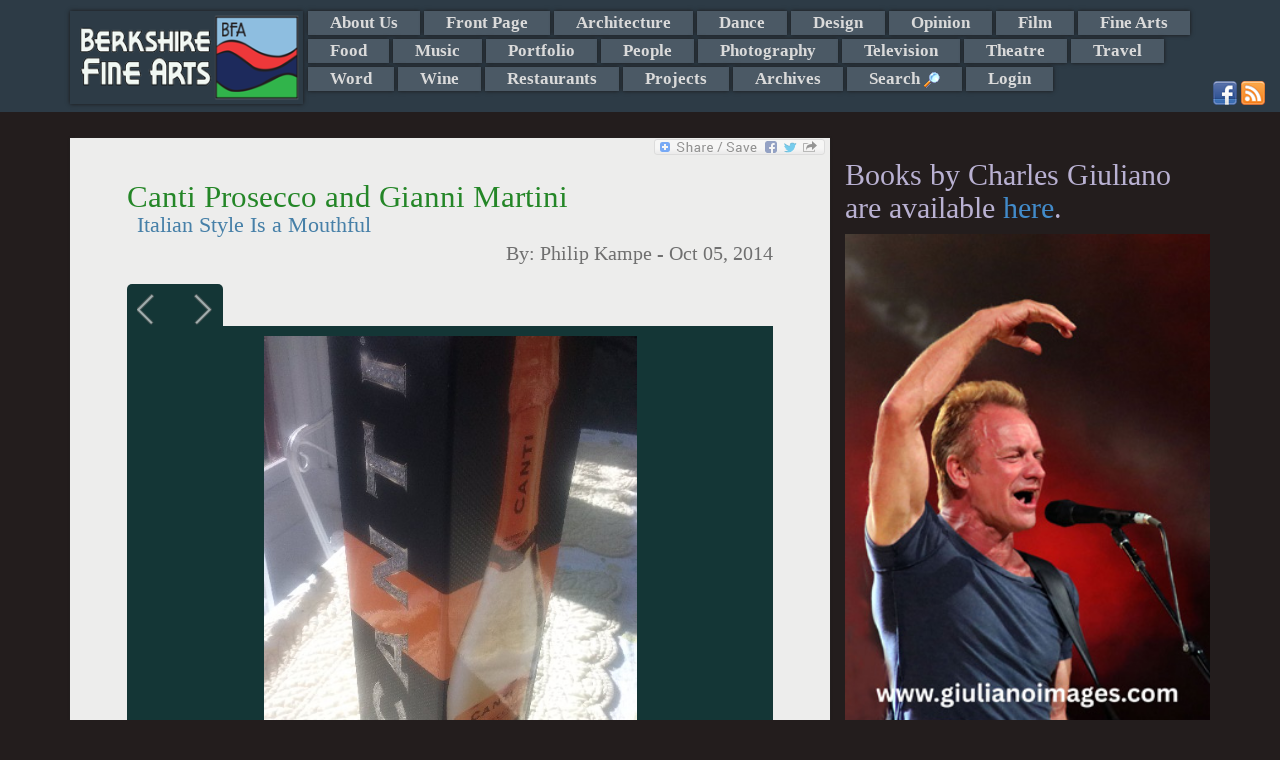

--- FILE ---
content_type: text/html; charset=utf-8
request_url: https://www.google.com/recaptcha/api2/anchor?ar=1&k=6Lfh0gkTAAAAAJlYhJt7XkJdec8Dl5Xp9E0ty3b7&co=aHR0cHM6Ly9tYWlsLmJlcmtzaGlyZWZpbmVhcnRzLmNvbTo0NDM.&hl=en&v=N67nZn4AqZkNcbeMu4prBgzg&size=normal&anchor-ms=20000&execute-ms=30000&cb=62p03rl8f4o3
body_size: 49568
content:
<!DOCTYPE HTML><html dir="ltr" lang="en"><head><meta http-equiv="Content-Type" content="text/html; charset=UTF-8">
<meta http-equiv="X-UA-Compatible" content="IE=edge">
<title>reCAPTCHA</title>
<style type="text/css">
/* cyrillic-ext */
@font-face {
  font-family: 'Roboto';
  font-style: normal;
  font-weight: 400;
  font-stretch: 100%;
  src: url(//fonts.gstatic.com/s/roboto/v48/KFO7CnqEu92Fr1ME7kSn66aGLdTylUAMa3GUBHMdazTgWw.woff2) format('woff2');
  unicode-range: U+0460-052F, U+1C80-1C8A, U+20B4, U+2DE0-2DFF, U+A640-A69F, U+FE2E-FE2F;
}
/* cyrillic */
@font-face {
  font-family: 'Roboto';
  font-style: normal;
  font-weight: 400;
  font-stretch: 100%;
  src: url(//fonts.gstatic.com/s/roboto/v48/KFO7CnqEu92Fr1ME7kSn66aGLdTylUAMa3iUBHMdazTgWw.woff2) format('woff2');
  unicode-range: U+0301, U+0400-045F, U+0490-0491, U+04B0-04B1, U+2116;
}
/* greek-ext */
@font-face {
  font-family: 'Roboto';
  font-style: normal;
  font-weight: 400;
  font-stretch: 100%;
  src: url(//fonts.gstatic.com/s/roboto/v48/KFO7CnqEu92Fr1ME7kSn66aGLdTylUAMa3CUBHMdazTgWw.woff2) format('woff2');
  unicode-range: U+1F00-1FFF;
}
/* greek */
@font-face {
  font-family: 'Roboto';
  font-style: normal;
  font-weight: 400;
  font-stretch: 100%;
  src: url(//fonts.gstatic.com/s/roboto/v48/KFO7CnqEu92Fr1ME7kSn66aGLdTylUAMa3-UBHMdazTgWw.woff2) format('woff2');
  unicode-range: U+0370-0377, U+037A-037F, U+0384-038A, U+038C, U+038E-03A1, U+03A3-03FF;
}
/* math */
@font-face {
  font-family: 'Roboto';
  font-style: normal;
  font-weight: 400;
  font-stretch: 100%;
  src: url(//fonts.gstatic.com/s/roboto/v48/KFO7CnqEu92Fr1ME7kSn66aGLdTylUAMawCUBHMdazTgWw.woff2) format('woff2');
  unicode-range: U+0302-0303, U+0305, U+0307-0308, U+0310, U+0312, U+0315, U+031A, U+0326-0327, U+032C, U+032F-0330, U+0332-0333, U+0338, U+033A, U+0346, U+034D, U+0391-03A1, U+03A3-03A9, U+03B1-03C9, U+03D1, U+03D5-03D6, U+03F0-03F1, U+03F4-03F5, U+2016-2017, U+2034-2038, U+203C, U+2040, U+2043, U+2047, U+2050, U+2057, U+205F, U+2070-2071, U+2074-208E, U+2090-209C, U+20D0-20DC, U+20E1, U+20E5-20EF, U+2100-2112, U+2114-2115, U+2117-2121, U+2123-214F, U+2190, U+2192, U+2194-21AE, U+21B0-21E5, U+21F1-21F2, U+21F4-2211, U+2213-2214, U+2216-22FF, U+2308-230B, U+2310, U+2319, U+231C-2321, U+2336-237A, U+237C, U+2395, U+239B-23B7, U+23D0, U+23DC-23E1, U+2474-2475, U+25AF, U+25B3, U+25B7, U+25BD, U+25C1, U+25CA, U+25CC, U+25FB, U+266D-266F, U+27C0-27FF, U+2900-2AFF, U+2B0E-2B11, U+2B30-2B4C, U+2BFE, U+3030, U+FF5B, U+FF5D, U+1D400-1D7FF, U+1EE00-1EEFF;
}
/* symbols */
@font-face {
  font-family: 'Roboto';
  font-style: normal;
  font-weight: 400;
  font-stretch: 100%;
  src: url(//fonts.gstatic.com/s/roboto/v48/KFO7CnqEu92Fr1ME7kSn66aGLdTylUAMaxKUBHMdazTgWw.woff2) format('woff2');
  unicode-range: U+0001-000C, U+000E-001F, U+007F-009F, U+20DD-20E0, U+20E2-20E4, U+2150-218F, U+2190, U+2192, U+2194-2199, U+21AF, U+21E6-21F0, U+21F3, U+2218-2219, U+2299, U+22C4-22C6, U+2300-243F, U+2440-244A, U+2460-24FF, U+25A0-27BF, U+2800-28FF, U+2921-2922, U+2981, U+29BF, U+29EB, U+2B00-2BFF, U+4DC0-4DFF, U+FFF9-FFFB, U+10140-1018E, U+10190-1019C, U+101A0, U+101D0-101FD, U+102E0-102FB, U+10E60-10E7E, U+1D2C0-1D2D3, U+1D2E0-1D37F, U+1F000-1F0FF, U+1F100-1F1AD, U+1F1E6-1F1FF, U+1F30D-1F30F, U+1F315, U+1F31C, U+1F31E, U+1F320-1F32C, U+1F336, U+1F378, U+1F37D, U+1F382, U+1F393-1F39F, U+1F3A7-1F3A8, U+1F3AC-1F3AF, U+1F3C2, U+1F3C4-1F3C6, U+1F3CA-1F3CE, U+1F3D4-1F3E0, U+1F3ED, U+1F3F1-1F3F3, U+1F3F5-1F3F7, U+1F408, U+1F415, U+1F41F, U+1F426, U+1F43F, U+1F441-1F442, U+1F444, U+1F446-1F449, U+1F44C-1F44E, U+1F453, U+1F46A, U+1F47D, U+1F4A3, U+1F4B0, U+1F4B3, U+1F4B9, U+1F4BB, U+1F4BF, U+1F4C8-1F4CB, U+1F4D6, U+1F4DA, U+1F4DF, U+1F4E3-1F4E6, U+1F4EA-1F4ED, U+1F4F7, U+1F4F9-1F4FB, U+1F4FD-1F4FE, U+1F503, U+1F507-1F50B, U+1F50D, U+1F512-1F513, U+1F53E-1F54A, U+1F54F-1F5FA, U+1F610, U+1F650-1F67F, U+1F687, U+1F68D, U+1F691, U+1F694, U+1F698, U+1F6AD, U+1F6B2, U+1F6B9-1F6BA, U+1F6BC, U+1F6C6-1F6CF, U+1F6D3-1F6D7, U+1F6E0-1F6EA, U+1F6F0-1F6F3, U+1F6F7-1F6FC, U+1F700-1F7FF, U+1F800-1F80B, U+1F810-1F847, U+1F850-1F859, U+1F860-1F887, U+1F890-1F8AD, U+1F8B0-1F8BB, U+1F8C0-1F8C1, U+1F900-1F90B, U+1F93B, U+1F946, U+1F984, U+1F996, U+1F9E9, U+1FA00-1FA6F, U+1FA70-1FA7C, U+1FA80-1FA89, U+1FA8F-1FAC6, U+1FACE-1FADC, U+1FADF-1FAE9, U+1FAF0-1FAF8, U+1FB00-1FBFF;
}
/* vietnamese */
@font-face {
  font-family: 'Roboto';
  font-style: normal;
  font-weight: 400;
  font-stretch: 100%;
  src: url(//fonts.gstatic.com/s/roboto/v48/KFO7CnqEu92Fr1ME7kSn66aGLdTylUAMa3OUBHMdazTgWw.woff2) format('woff2');
  unicode-range: U+0102-0103, U+0110-0111, U+0128-0129, U+0168-0169, U+01A0-01A1, U+01AF-01B0, U+0300-0301, U+0303-0304, U+0308-0309, U+0323, U+0329, U+1EA0-1EF9, U+20AB;
}
/* latin-ext */
@font-face {
  font-family: 'Roboto';
  font-style: normal;
  font-weight: 400;
  font-stretch: 100%;
  src: url(//fonts.gstatic.com/s/roboto/v48/KFO7CnqEu92Fr1ME7kSn66aGLdTylUAMa3KUBHMdazTgWw.woff2) format('woff2');
  unicode-range: U+0100-02BA, U+02BD-02C5, U+02C7-02CC, U+02CE-02D7, U+02DD-02FF, U+0304, U+0308, U+0329, U+1D00-1DBF, U+1E00-1E9F, U+1EF2-1EFF, U+2020, U+20A0-20AB, U+20AD-20C0, U+2113, U+2C60-2C7F, U+A720-A7FF;
}
/* latin */
@font-face {
  font-family: 'Roboto';
  font-style: normal;
  font-weight: 400;
  font-stretch: 100%;
  src: url(//fonts.gstatic.com/s/roboto/v48/KFO7CnqEu92Fr1ME7kSn66aGLdTylUAMa3yUBHMdazQ.woff2) format('woff2');
  unicode-range: U+0000-00FF, U+0131, U+0152-0153, U+02BB-02BC, U+02C6, U+02DA, U+02DC, U+0304, U+0308, U+0329, U+2000-206F, U+20AC, U+2122, U+2191, U+2193, U+2212, U+2215, U+FEFF, U+FFFD;
}
/* cyrillic-ext */
@font-face {
  font-family: 'Roboto';
  font-style: normal;
  font-weight: 500;
  font-stretch: 100%;
  src: url(//fonts.gstatic.com/s/roboto/v48/KFO7CnqEu92Fr1ME7kSn66aGLdTylUAMa3GUBHMdazTgWw.woff2) format('woff2');
  unicode-range: U+0460-052F, U+1C80-1C8A, U+20B4, U+2DE0-2DFF, U+A640-A69F, U+FE2E-FE2F;
}
/* cyrillic */
@font-face {
  font-family: 'Roboto';
  font-style: normal;
  font-weight: 500;
  font-stretch: 100%;
  src: url(//fonts.gstatic.com/s/roboto/v48/KFO7CnqEu92Fr1ME7kSn66aGLdTylUAMa3iUBHMdazTgWw.woff2) format('woff2');
  unicode-range: U+0301, U+0400-045F, U+0490-0491, U+04B0-04B1, U+2116;
}
/* greek-ext */
@font-face {
  font-family: 'Roboto';
  font-style: normal;
  font-weight: 500;
  font-stretch: 100%;
  src: url(//fonts.gstatic.com/s/roboto/v48/KFO7CnqEu92Fr1ME7kSn66aGLdTylUAMa3CUBHMdazTgWw.woff2) format('woff2');
  unicode-range: U+1F00-1FFF;
}
/* greek */
@font-face {
  font-family: 'Roboto';
  font-style: normal;
  font-weight: 500;
  font-stretch: 100%;
  src: url(//fonts.gstatic.com/s/roboto/v48/KFO7CnqEu92Fr1ME7kSn66aGLdTylUAMa3-UBHMdazTgWw.woff2) format('woff2');
  unicode-range: U+0370-0377, U+037A-037F, U+0384-038A, U+038C, U+038E-03A1, U+03A3-03FF;
}
/* math */
@font-face {
  font-family: 'Roboto';
  font-style: normal;
  font-weight: 500;
  font-stretch: 100%;
  src: url(//fonts.gstatic.com/s/roboto/v48/KFO7CnqEu92Fr1ME7kSn66aGLdTylUAMawCUBHMdazTgWw.woff2) format('woff2');
  unicode-range: U+0302-0303, U+0305, U+0307-0308, U+0310, U+0312, U+0315, U+031A, U+0326-0327, U+032C, U+032F-0330, U+0332-0333, U+0338, U+033A, U+0346, U+034D, U+0391-03A1, U+03A3-03A9, U+03B1-03C9, U+03D1, U+03D5-03D6, U+03F0-03F1, U+03F4-03F5, U+2016-2017, U+2034-2038, U+203C, U+2040, U+2043, U+2047, U+2050, U+2057, U+205F, U+2070-2071, U+2074-208E, U+2090-209C, U+20D0-20DC, U+20E1, U+20E5-20EF, U+2100-2112, U+2114-2115, U+2117-2121, U+2123-214F, U+2190, U+2192, U+2194-21AE, U+21B0-21E5, U+21F1-21F2, U+21F4-2211, U+2213-2214, U+2216-22FF, U+2308-230B, U+2310, U+2319, U+231C-2321, U+2336-237A, U+237C, U+2395, U+239B-23B7, U+23D0, U+23DC-23E1, U+2474-2475, U+25AF, U+25B3, U+25B7, U+25BD, U+25C1, U+25CA, U+25CC, U+25FB, U+266D-266F, U+27C0-27FF, U+2900-2AFF, U+2B0E-2B11, U+2B30-2B4C, U+2BFE, U+3030, U+FF5B, U+FF5D, U+1D400-1D7FF, U+1EE00-1EEFF;
}
/* symbols */
@font-face {
  font-family: 'Roboto';
  font-style: normal;
  font-weight: 500;
  font-stretch: 100%;
  src: url(//fonts.gstatic.com/s/roboto/v48/KFO7CnqEu92Fr1ME7kSn66aGLdTylUAMaxKUBHMdazTgWw.woff2) format('woff2');
  unicode-range: U+0001-000C, U+000E-001F, U+007F-009F, U+20DD-20E0, U+20E2-20E4, U+2150-218F, U+2190, U+2192, U+2194-2199, U+21AF, U+21E6-21F0, U+21F3, U+2218-2219, U+2299, U+22C4-22C6, U+2300-243F, U+2440-244A, U+2460-24FF, U+25A0-27BF, U+2800-28FF, U+2921-2922, U+2981, U+29BF, U+29EB, U+2B00-2BFF, U+4DC0-4DFF, U+FFF9-FFFB, U+10140-1018E, U+10190-1019C, U+101A0, U+101D0-101FD, U+102E0-102FB, U+10E60-10E7E, U+1D2C0-1D2D3, U+1D2E0-1D37F, U+1F000-1F0FF, U+1F100-1F1AD, U+1F1E6-1F1FF, U+1F30D-1F30F, U+1F315, U+1F31C, U+1F31E, U+1F320-1F32C, U+1F336, U+1F378, U+1F37D, U+1F382, U+1F393-1F39F, U+1F3A7-1F3A8, U+1F3AC-1F3AF, U+1F3C2, U+1F3C4-1F3C6, U+1F3CA-1F3CE, U+1F3D4-1F3E0, U+1F3ED, U+1F3F1-1F3F3, U+1F3F5-1F3F7, U+1F408, U+1F415, U+1F41F, U+1F426, U+1F43F, U+1F441-1F442, U+1F444, U+1F446-1F449, U+1F44C-1F44E, U+1F453, U+1F46A, U+1F47D, U+1F4A3, U+1F4B0, U+1F4B3, U+1F4B9, U+1F4BB, U+1F4BF, U+1F4C8-1F4CB, U+1F4D6, U+1F4DA, U+1F4DF, U+1F4E3-1F4E6, U+1F4EA-1F4ED, U+1F4F7, U+1F4F9-1F4FB, U+1F4FD-1F4FE, U+1F503, U+1F507-1F50B, U+1F50D, U+1F512-1F513, U+1F53E-1F54A, U+1F54F-1F5FA, U+1F610, U+1F650-1F67F, U+1F687, U+1F68D, U+1F691, U+1F694, U+1F698, U+1F6AD, U+1F6B2, U+1F6B9-1F6BA, U+1F6BC, U+1F6C6-1F6CF, U+1F6D3-1F6D7, U+1F6E0-1F6EA, U+1F6F0-1F6F3, U+1F6F7-1F6FC, U+1F700-1F7FF, U+1F800-1F80B, U+1F810-1F847, U+1F850-1F859, U+1F860-1F887, U+1F890-1F8AD, U+1F8B0-1F8BB, U+1F8C0-1F8C1, U+1F900-1F90B, U+1F93B, U+1F946, U+1F984, U+1F996, U+1F9E9, U+1FA00-1FA6F, U+1FA70-1FA7C, U+1FA80-1FA89, U+1FA8F-1FAC6, U+1FACE-1FADC, U+1FADF-1FAE9, U+1FAF0-1FAF8, U+1FB00-1FBFF;
}
/* vietnamese */
@font-face {
  font-family: 'Roboto';
  font-style: normal;
  font-weight: 500;
  font-stretch: 100%;
  src: url(//fonts.gstatic.com/s/roboto/v48/KFO7CnqEu92Fr1ME7kSn66aGLdTylUAMa3OUBHMdazTgWw.woff2) format('woff2');
  unicode-range: U+0102-0103, U+0110-0111, U+0128-0129, U+0168-0169, U+01A0-01A1, U+01AF-01B0, U+0300-0301, U+0303-0304, U+0308-0309, U+0323, U+0329, U+1EA0-1EF9, U+20AB;
}
/* latin-ext */
@font-face {
  font-family: 'Roboto';
  font-style: normal;
  font-weight: 500;
  font-stretch: 100%;
  src: url(//fonts.gstatic.com/s/roboto/v48/KFO7CnqEu92Fr1ME7kSn66aGLdTylUAMa3KUBHMdazTgWw.woff2) format('woff2');
  unicode-range: U+0100-02BA, U+02BD-02C5, U+02C7-02CC, U+02CE-02D7, U+02DD-02FF, U+0304, U+0308, U+0329, U+1D00-1DBF, U+1E00-1E9F, U+1EF2-1EFF, U+2020, U+20A0-20AB, U+20AD-20C0, U+2113, U+2C60-2C7F, U+A720-A7FF;
}
/* latin */
@font-face {
  font-family: 'Roboto';
  font-style: normal;
  font-weight: 500;
  font-stretch: 100%;
  src: url(//fonts.gstatic.com/s/roboto/v48/KFO7CnqEu92Fr1ME7kSn66aGLdTylUAMa3yUBHMdazQ.woff2) format('woff2');
  unicode-range: U+0000-00FF, U+0131, U+0152-0153, U+02BB-02BC, U+02C6, U+02DA, U+02DC, U+0304, U+0308, U+0329, U+2000-206F, U+20AC, U+2122, U+2191, U+2193, U+2212, U+2215, U+FEFF, U+FFFD;
}
/* cyrillic-ext */
@font-face {
  font-family: 'Roboto';
  font-style: normal;
  font-weight: 900;
  font-stretch: 100%;
  src: url(//fonts.gstatic.com/s/roboto/v48/KFO7CnqEu92Fr1ME7kSn66aGLdTylUAMa3GUBHMdazTgWw.woff2) format('woff2');
  unicode-range: U+0460-052F, U+1C80-1C8A, U+20B4, U+2DE0-2DFF, U+A640-A69F, U+FE2E-FE2F;
}
/* cyrillic */
@font-face {
  font-family: 'Roboto';
  font-style: normal;
  font-weight: 900;
  font-stretch: 100%;
  src: url(//fonts.gstatic.com/s/roboto/v48/KFO7CnqEu92Fr1ME7kSn66aGLdTylUAMa3iUBHMdazTgWw.woff2) format('woff2');
  unicode-range: U+0301, U+0400-045F, U+0490-0491, U+04B0-04B1, U+2116;
}
/* greek-ext */
@font-face {
  font-family: 'Roboto';
  font-style: normal;
  font-weight: 900;
  font-stretch: 100%;
  src: url(//fonts.gstatic.com/s/roboto/v48/KFO7CnqEu92Fr1ME7kSn66aGLdTylUAMa3CUBHMdazTgWw.woff2) format('woff2');
  unicode-range: U+1F00-1FFF;
}
/* greek */
@font-face {
  font-family: 'Roboto';
  font-style: normal;
  font-weight: 900;
  font-stretch: 100%;
  src: url(//fonts.gstatic.com/s/roboto/v48/KFO7CnqEu92Fr1ME7kSn66aGLdTylUAMa3-UBHMdazTgWw.woff2) format('woff2');
  unicode-range: U+0370-0377, U+037A-037F, U+0384-038A, U+038C, U+038E-03A1, U+03A3-03FF;
}
/* math */
@font-face {
  font-family: 'Roboto';
  font-style: normal;
  font-weight: 900;
  font-stretch: 100%;
  src: url(//fonts.gstatic.com/s/roboto/v48/KFO7CnqEu92Fr1ME7kSn66aGLdTylUAMawCUBHMdazTgWw.woff2) format('woff2');
  unicode-range: U+0302-0303, U+0305, U+0307-0308, U+0310, U+0312, U+0315, U+031A, U+0326-0327, U+032C, U+032F-0330, U+0332-0333, U+0338, U+033A, U+0346, U+034D, U+0391-03A1, U+03A3-03A9, U+03B1-03C9, U+03D1, U+03D5-03D6, U+03F0-03F1, U+03F4-03F5, U+2016-2017, U+2034-2038, U+203C, U+2040, U+2043, U+2047, U+2050, U+2057, U+205F, U+2070-2071, U+2074-208E, U+2090-209C, U+20D0-20DC, U+20E1, U+20E5-20EF, U+2100-2112, U+2114-2115, U+2117-2121, U+2123-214F, U+2190, U+2192, U+2194-21AE, U+21B0-21E5, U+21F1-21F2, U+21F4-2211, U+2213-2214, U+2216-22FF, U+2308-230B, U+2310, U+2319, U+231C-2321, U+2336-237A, U+237C, U+2395, U+239B-23B7, U+23D0, U+23DC-23E1, U+2474-2475, U+25AF, U+25B3, U+25B7, U+25BD, U+25C1, U+25CA, U+25CC, U+25FB, U+266D-266F, U+27C0-27FF, U+2900-2AFF, U+2B0E-2B11, U+2B30-2B4C, U+2BFE, U+3030, U+FF5B, U+FF5D, U+1D400-1D7FF, U+1EE00-1EEFF;
}
/* symbols */
@font-face {
  font-family: 'Roboto';
  font-style: normal;
  font-weight: 900;
  font-stretch: 100%;
  src: url(//fonts.gstatic.com/s/roboto/v48/KFO7CnqEu92Fr1ME7kSn66aGLdTylUAMaxKUBHMdazTgWw.woff2) format('woff2');
  unicode-range: U+0001-000C, U+000E-001F, U+007F-009F, U+20DD-20E0, U+20E2-20E4, U+2150-218F, U+2190, U+2192, U+2194-2199, U+21AF, U+21E6-21F0, U+21F3, U+2218-2219, U+2299, U+22C4-22C6, U+2300-243F, U+2440-244A, U+2460-24FF, U+25A0-27BF, U+2800-28FF, U+2921-2922, U+2981, U+29BF, U+29EB, U+2B00-2BFF, U+4DC0-4DFF, U+FFF9-FFFB, U+10140-1018E, U+10190-1019C, U+101A0, U+101D0-101FD, U+102E0-102FB, U+10E60-10E7E, U+1D2C0-1D2D3, U+1D2E0-1D37F, U+1F000-1F0FF, U+1F100-1F1AD, U+1F1E6-1F1FF, U+1F30D-1F30F, U+1F315, U+1F31C, U+1F31E, U+1F320-1F32C, U+1F336, U+1F378, U+1F37D, U+1F382, U+1F393-1F39F, U+1F3A7-1F3A8, U+1F3AC-1F3AF, U+1F3C2, U+1F3C4-1F3C6, U+1F3CA-1F3CE, U+1F3D4-1F3E0, U+1F3ED, U+1F3F1-1F3F3, U+1F3F5-1F3F7, U+1F408, U+1F415, U+1F41F, U+1F426, U+1F43F, U+1F441-1F442, U+1F444, U+1F446-1F449, U+1F44C-1F44E, U+1F453, U+1F46A, U+1F47D, U+1F4A3, U+1F4B0, U+1F4B3, U+1F4B9, U+1F4BB, U+1F4BF, U+1F4C8-1F4CB, U+1F4D6, U+1F4DA, U+1F4DF, U+1F4E3-1F4E6, U+1F4EA-1F4ED, U+1F4F7, U+1F4F9-1F4FB, U+1F4FD-1F4FE, U+1F503, U+1F507-1F50B, U+1F50D, U+1F512-1F513, U+1F53E-1F54A, U+1F54F-1F5FA, U+1F610, U+1F650-1F67F, U+1F687, U+1F68D, U+1F691, U+1F694, U+1F698, U+1F6AD, U+1F6B2, U+1F6B9-1F6BA, U+1F6BC, U+1F6C6-1F6CF, U+1F6D3-1F6D7, U+1F6E0-1F6EA, U+1F6F0-1F6F3, U+1F6F7-1F6FC, U+1F700-1F7FF, U+1F800-1F80B, U+1F810-1F847, U+1F850-1F859, U+1F860-1F887, U+1F890-1F8AD, U+1F8B0-1F8BB, U+1F8C0-1F8C1, U+1F900-1F90B, U+1F93B, U+1F946, U+1F984, U+1F996, U+1F9E9, U+1FA00-1FA6F, U+1FA70-1FA7C, U+1FA80-1FA89, U+1FA8F-1FAC6, U+1FACE-1FADC, U+1FADF-1FAE9, U+1FAF0-1FAF8, U+1FB00-1FBFF;
}
/* vietnamese */
@font-face {
  font-family: 'Roboto';
  font-style: normal;
  font-weight: 900;
  font-stretch: 100%;
  src: url(//fonts.gstatic.com/s/roboto/v48/KFO7CnqEu92Fr1ME7kSn66aGLdTylUAMa3OUBHMdazTgWw.woff2) format('woff2');
  unicode-range: U+0102-0103, U+0110-0111, U+0128-0129, U+0168-0169, U+01A0-01A1, U+01AF-01B0, U+0300-0301, U+0303-0304, U+0308-0309, U+0323, U+0329, U+1EA0-1EF9, U+20AB;
}
/* latin-ext */
@font-face {
  font-family: 'Roboto';
  font-style: normal;
  font-weight: 900;
  font-stretch: 100%;
  src: url(//fonts.gstatic.com/s/roboto/v48/KFO7CnqEu92Fr1ME7kSn66aGLdTylUAMa3KUBHMdazTgWw.woff2) format('woff2');
  unicode-range: U+0100-02BA, U+02BD-02C5, U+02C7-02CC, U+02CE-02D7, U+02DD-02FF, U+0304, U+0308, U+0329, U+1D00-1DBF, U+1E00-1E9F, U+1EF2-1EFF, U+2020, U+20A0-20AB, U+20AD-20C0, U+2113, U+2C60-2C7F, U+A720-A7FF;
}
/* latin */
@font-face {
  font-family: 'Roboto';
  font-style: normal;
  font-weight: 900;
  font-stretch: 100%;
  src: url(//fonts.gstatic.com/s/roboto/v48/KFO7CnqEu92Fr1ME7kSn66aGLdTylUAMa3yUBHMdazQ.woff2) format('woff2');
  unicode-range: U+0000-00FF, U+0131, U+0152-0153, U+02BB-02BC, U+02C6, U+02DA, U+02DC, U+0304, U+0308, U+0329, U+2000-206F, U+20AC, U+2122, U+2191, U+2193, U+2212, U+2215, U+FEFF, U+FFFD;
}

</style>
<link rel="stylesheet" type="text/css" href="https://www.gstatic.com/recaptcha/releases/N67nZn4AqZkNcbeMu4prBgzg/styles__ltr.css">
<script nonce="3Q1DFPWdQlE48vzGhwaqBw" type="text/javascript">window['__recaptcha_api'] = 'https://www.google.com/recaptcha/api2/';</script>
<script type="text/javascript" src="https://www.gstatic.com/recaptcha/releases/N67nZn4AqZkNcbeMu4prBgzg/recaptcha__en.js" nonce="3Q1DFPWdQlE48vzGhwaqBw">
      
    </script></head>
<body><div id="rc-anchor-alert" class="rc-anchor-alert"></div>
<input type="hidden" id="recaptcha-token" value="[base64]">
<script type="text/javascript" nonce="3Q1DFPWdQlE48vzGhwaqBw">
      recaptcha.anchor.Main.init("[\x22ainput\x22,[\x22bgdata\x22,\x22\x22,\[base64]/[base64]/[base64]/ZyhXLGgpOnEoW04sMjEsbF0sVywwKSxoKSxmYWxzZSxmYWxzZSl9Y2F0Y2goayl7RygzNTgsVyk/[base64]/[base64]/[base64]/[base64]/[base64]/[base64]/[base64]/bmV3IEJbT10oRFswXSk6dz09Mj9uZXcgQltPXShEWzBdLERbMV0pOnc9PTM/bmV3IEJbT10oRFswXSxEWzFdLERbMl0pOnc9PTQ/[base64]/[base64]/[base64]/[base64]/[base64]\\u003d\x22,\[base64]\\u003d\x22,\x22TcOww7XCicO7FsOdwrnCl182G8OfN1TChHsIw6bDqzjCn3k9QMOcw4UCw5HCsFNtBDXDlsKmw7YhEMKSw57DhcOdWMOAwpAYcTXCs1bDiTt8w5TColRgQcKNFW7DqQ9mw4BlesKfB8K0OcKHcloMwpUMwpN/[base64]/CqsKDMcKMwp3DjMOlw4YYw5bDlsO2wqpBDCoxwonDjMOnTX3DtcO8TcOnwoU0UMOjaVNZUBzDm8K7dcK0wqfCkMOlWm/CgR7DhWnCpwxiX8OAN8ORwozDj8OLwq9ewqp8XHhuD8OUwo0RMcObSwPCpsKUbkLDsQ0HVEZONVzCnsKewpQvKSbCicKCTFTDjg/[base64]/DHHCocKvw6Iow5xew6IOIMKkw5Vtw4N/OTnDux7CucK/w6Utw74Sw53Cj8KDJcKbXz3DuMOCFsOFGXrCmsKbHhDDtlt0fRPDiDvDu1kMQcOFGcKcwqPDssK0X8Kkwro7w6E6UmEjwrEhw5DCg8OBYsKLw6kCwrY9B8KNwqXCjcOVwrcSHcKow7Rmwp3Cn2jCtsO5w7zCscK/[base64]/DjcOAw5HCkMOqW8O4EsKgX8OCasOSwrpWUcO1Xho9wpzDoVzDt8KRb8O7w5w+U8OTesONwqlyw6I8wqjCrcK3ZgzDjQLCnyYYwqTCrF3Cm8O+aMOkwoMbb8OuLxBLw7s+WMKfLxAWf3dzwqnDrsKuw4LDpVIHdcK5wphrEUTDjy4RC8OjLsKgwp9swpBuw4obwp/DmcKbLsOHD8KBwrLDjm/DrVAGwpDCncKuJMOsbsO6dMO+UsKUbsKocsOsFRlCdcOMDj5BCnYgwqlBG8O/w67CncO+wobChRTDrATDhsObecKYT15CwrIVFh9fB8Ktw5MoPMO5wo/[base64]/EMKrw5M4NcKwDW0PwqDDti0PQVh+YjvDmhTDgR9yIhzCscOiw79FccKtFh1Hw5c2R8OgwqgkwoXChitEaMO3wpckQcK6wqEgQmB3wpglwoMAwobDhsKmw4HDnSt/[base64]/DrR16NcKIQMO3fxfDmsOwwqY+E8OPPiVVw4ctw7HDtsOwMxXDqmXDoMOQOUgAw5rCj8Kpw6jCvcOLwpPCilUKwprClB3ChsOpFFRIax8mwrTCocO0w7jCjcK0w58VWiRFe24kwr3CuWfDhlXCoMO+w7vDvsKJEGrDlmPCtMKXw53Di8Ktw4QvMj/[base64]/[base64]/CrQHCucKdwrxNw7xawoDCjzx7V8OiB3Ijw6lpw5gdwoXCjw41M8ODw49Owq3DtcOSw7fCtHQJIXbDv8KUwqU+w4XCmytBdsO/B8Kew6VRwq02W07CusOFwpbDiWNDw4/Ckx8Sw4HDrRA/[base64]/[base64]/GsKeUMO4SFoJFMK8wqzCl8O5w79bc8OqYMOIU8OfAsKrwpF7wqQUw5PCiBIFwp7Dlm1ywqvDtBRlw7XDlX1/[base64]/XsKHNFbCkMKQwoDDqRTDlsOMwoBLw49gR8K5cMKcw5XDs8KKZAXCp8OJw47Cj8OUNSbCqXHDviVDwpsSwq7ChcONc2DDvAjCncO2AgDCgMO1wqpXPcOgw5I6w4YEGTF/VcKWIGvCvcOlwr1Kw7zCjsKzw7gZLy3Dm2TCnRhvw7shwrcoNAcVw6JbZSzDuSwXw4zDrsK4fjtywoZHw7MIwpnCrzzCihLDlsOAw7PDq8O7MC16NsKTwq/DvHXCpyYCesOKAcKwwooRLMOnw4TCmsKkwqDCrcOkOj4Db0LDj0rDrsOZwqPCjgA+w6vCpsO7KS/CrsKURcO2FcOOwofDkHLCryNkN2/[base64]/wr7DmiHCtsOVwoh6wpjCggbCkcOOOjYSKFvDocOoFglKw7fDuFfCm8Kaw6Z0GHQbwoMTAMKJQsOVw40Gwpg7F8K/wovCvsONKcKrwo9xXQ7Dqm9rNcKwVTvCslILwpDCjmIjw58ZM8OKVxnCvnnDiMOFXF7CuHwew71vUcK6KcKzVWk6anjDoGnDmsKxcGDDgGHDpmQfCcKSw4kAw6PCmcKMQgZ5HEo/L8O/wpTDmMO1wpvDjHpMw7tlVU3DicKRH2XDr8OXwokvFMO7wrLCsD4heMKqBF3DvSjCmsK9ZTFPw5JWQ2nDrRELwp7Cpz/CgkV+w6Jaw57DlVQqJMOPW8KSwqsnwoEWwopvwqbDlsKMw7TClT/DhcO7HSLDm8O3PsKRRkzDhxECwogMZcOdw7vChsOgwqxHwq18w40nbWDCtUTCvAQlw7fDr8O3eMOsHlFswp4Mwr3DtcKowo/CicKnw67Cv8KNwp5Sw6AiHScLwpspZcOrw7bDqkpFGggAW8O9wq7Dm8O/blzCsm3DpA9sNMK8w7fDtsKkwq7DvB0YwrzDtcKfS8Oaw7AfPDzDh8OtZDREw6jDrEPCohkMwo84WlIbF1fDnHnDncKBOwvDlMKnwpwoeMOgwobDp8OlwpjCrsK+wrDCh07Cql/DpcOAVlzDr8OnfALDoMO5wofCtifDrcKKGz/CksKwfMOewqjCgRDDhCBzw6oPA0LCmMOjMcOxd8KgG8OjDcO4w4U9BFPCl1/CnsKPRMKwwqvCiADCj3o4w4zCk8OcwoHDs8KhOXbCtMOrw74ZCxrChcKoB1JpFFzDmcKNEDQRbMOLLcKSdcOcw5vCqcOIcMO8fMOVwpwjV0nCm8OgwpDCk8OUw5ILwobCnAFKOMOSDjTCn8OKXhJQwrdvwoZJLMK0w74/wqBdwoPCnErDmcK8X8K0wpZWwqNTw4TCoioowrjDrkTCgcOGw4VxTxd/wr/Dp3xfwqBvbcOkw7zClFhiw5jDpMKzOcKwCxrCkyjCj1tswoA2wqgRFsO9fCZrwq7CtcKAwp/DscOcwp3Dn8KFCcKoY8KMwprCscKbwo3Dn8OFKsOVwrc+wq1HUsOfw5bCh8OSw4PCrMKJwoPClVR0w4nCiCQRNnfDsQ/Chw0Ww7vCssO2XMOzwrjDi8KTw58YX0rCvQLCscKowo7CvD0Rwo44ecOtwr3ClsOuw4/[base64]/CrsOQwrTDnMOgQRpvwqk3w7vDjMK5w7UnLzV6ecK/YAbDjcO7e1TDpcKmRMKmDVDDkxI6QcKbw7zCqy7DuMOMQmYZwqU2woMYw7xTGkMdwokgw53Cjk0DBsODSMKIwp1ZUVs/JmLCikAFwrTDhD7DmcKhTBrCscOuJ8K/w5nDqcO9XsOJC8OARHfCnsK8b3Biw6p+WsK2AsKswqbDuh5IMxbCj0wHw5NMw44fSjBoEcK4VcOZw5gkw65zw5FwScOUw6tBw60xWMKFEsOAwowPw5bDp8OofU4VORvCg8KMwpTDssOpwpXDg8KDw6E6B1nDpMO4I8OSw6/CunBIfcK4w5IQI3zClcOBwrfDmxfDmsKuKRvDtgLCsWJJWsKXWiTDjMKHw6k3w7jCk1oiXTM0X8Kpw4AYU8O9wqw7Un3Dp8KIfmfClsOhwpcNwojDusKvw5QPQgYNwrTCnhsAwpZKfwRkw7LDnsKcwpzDjsOyw7xrw4PCpyYFwp7CvMKVCMOOw79jaMKYLR/CuV7CkMKzw6fCpCZDYMKpw6ALEC8FfWTCmsKaQ3fDuMKiwolNw4ooc27DlRMYwrzDlMKPw5PCrsKrw4kBXFMqB28CfzzClsO3fUJSw57CtFPCg2sEwqJNwrQAwovCo8KtwoYTwqjCgMKtw7LCvQnDtxDDgg5jwpFRBmvCicOuw4nCncKfw4jCnMO4c8KjLcONw4vCo1/DjsKRwphXwrvCiGBgw6TDu8K5OCMOwrnClAzDninCosOWwqHCj2M1wqF0wp7Co8OZOMKzQ8OPJ2ZdJzFFLMKbwpUVw7MEahEzT8OEK14GOjjDuxQgXMOgIEt9MMKrLG7DhXDCiiAkw4h+w7bCjsOgw7Vew6HDiiYyDiJ9w5XCl8Osw7PCqG/[base64]/Y3vDsUVBw7ggT2fDhsKdwqHDq8Ktwp/DqMObeQgXwrjDi8KpwrEeZlTDksOgS3fDp8O1FmzChsOiw7IyTsO7M8KUwokpa0vDqMKKwrDDoRfCk8OBw7HCvFXCqcKIwol2Dml/Cg0zwofDi8OBXR7DggcmUsOJw5Fqw7oRw6JvWWnCnsOkLF/CtcKHG8OGw4DDiBp7w4rCiX95wphvwoLDgA/[base64]/[base64]/DqsKNw5LCilo1asKuw7fCrsKSw747O8Kqw5nCu8KDwpUBKcK+GhjCpAw6wqLCn8KCOlnCun5Tw4hgJxdGJzvDl8O8GTxTw6xpwocWdT9JbxU3w4TCscKFwrFqw5UgLHZcQsKiITNaGMKFwqbCpMO4aMO3JsO0w7rDvsKFC8OeOsKOw6YMwpIcwr/CgMKlw446wpVow7zDosKfMcKjX8KARRTClMKTwqoFEljDqMOgRWrDmRTDgEDCniMjXzTCswrDvWV9DEgnc8OcN8O1w5x1ZGPCpQQfEsKgVWV/wrU5wrXDkcKiBsOjwqrCtMKDwqBZw4QaZsKEDzjCrsOaS8O9wofDhxfCtcKgwp8RBcO/ShXCgsO1EDxGFMOKw4bClwbDjsOWJh0Swr/DhTXCl8KSwq3CuMKoRRLClMKmwrbCqCjCikBZwrnDqsKHwqlhw7YMwoHDvcKBwp7DsQTDgcKfw5vCjFdZwpI6w7krw7nCqcKJfsOFwowsCMOTecKMfinCjMKqwoYFw5TCix3ComkPAx/DjRAtwobCkxUZTHTDgwDCv8OlfsK9wqkabDDDkcKKNEglwrPCksOWw7LDp8K8QMOJwo9EaGvCrMOPTHUnw5LCqlzCl8Otw77DmT/DgXPDh8OyeW9maMKywrMCVVLDr8Kfw60EAlvDrcK6VsKhKDgeKMKwfBAxNcKzS8KLZEgicMONw4DCtsKQScK/QSRYwqTDsxhWw6nCjXbCgMKFw7Q0VVbDvsKtQcKiH8OKZMKzOCpVw4oGw6DCnR/DrMOlOE3CrMK3wq7DmMK/[base64]/[base64]/w70fwrLCvC03w5XCksOlwqkXASnDi8KgBk9YO0XDj8KXw6Mpw6tQN8KESmfCghAndcKiw5rDv0d6GG0Aw6zCvD9TwqcPwpzCtEbDm11lF8Kmdl/CgMKnwpk2ZS3DkmbCqBZkwrHDvMKyXcONw4Vfw4rCvsKoXVICAsOrw4rCi8K9R8O5QhTDtBIQQcKOw4/CkBddw5ovwr8cc1bDlMOWdjjDjnxQXMO9w4MGaGTCk3nDpcK/wp3DohTCrMKww6YQwqbDiiZ8H241AElIw7sfw7DCiDzDkRnDkWx4w6p8BEcmGSTDvMOaN8OCw6AnKSRWfzPDu8KBQQVFeUoIRMOuC8KAC3AnBCrCo8KYWMKZEWlDTjJOdnUSw6rDrRF/HsK/wovCoTPChiVUw5scwrIVAWwNw6fCmQHCtlDDnMKDw7Zzw4owUsOzw6wnwpnCmMK3NnHDp8OtUMKNJ8KjwqrDi8OWw5DCpxfDqiwBUAHDlwQkBH7CosOPw5cww4nDnsKxwozDoy06wqtMaF/DohM4wqPDoBjDpXBnwqbDikTDliHCqsK1w6MjLcOMLsKWw77DkMOPa2IdwoHDlMOUJkgdWMKDNk7DiAxXw5TCo2YBQ8KHwoMPNxbDgSdyw5/DmsKTw4gkwppNworDucKmw7hRP0vCuEBWwrJrwo/[base64]/[base64]/dsOmFg4peC7DmsORwqg8birDikjChnbDo8OWBsOPw40IJ8ONw4bDhjzDlT3DoAvDmcK+NF8GwrFvwq/CuXrDqWYgw6Vrd3d4XsOJHcOUw4zDosOuXFrDi8KVUMOewphUWMKIw7sKw4nDuDE4b8K2UzRGScOSwo1Iw5LCjnnCtFEsCSDDkcK/wr4bwo3CmHrCssKqwrRJw4FVJw/CjSJvwqvCscKoD8Kww4h2w4hdWMO1YjQIw4bCnzjDkcOyw6gOdG0FeW3CulXCqQ4Cw67DmTPCpsKXSR3CgMONDD/[base64]/[base64]/DtcOAUMONL8OPwpPCvsKlw4fCk1bCjmUAa8KlVcKvJcOkMMOyL8K+w7IewpRswpPDrcOKZgdNZcK/[base64]/UsK2D8OaGcK0Zj/CrcOuOsOuw79/F04vwrLCtn7CpTvDr8KURAjDj1hywoQfHMOqwok1w5AbeMO2IcO0VTQYMigyw6kcw7/DuxbDqGYfw4PCuMOFfgE6c8OmwrrCiAYUw4wFXcOzw5bCmsKNwqjCmm/CtlBIUnwOQsKyAsK7YcOTfMKDwq5kw45cw7sIQMOOw41RBcOPeHViVsO+wo5vw6XCtxQsfTtKw6lDwo3CsCh2wp3DusO8ZhAARcKYQlvDrDDCt8KWEsOGElbDgkPCr8K7ecOuwopnwoTDvcKID2rCl8KhDVB/wqAvZWfDsgvDkhDDuQfDrlRow6EDw6htw49/w44Mw4fDt8OcEsK5cMKqwrzCg8OrwqReYcKOPhLCmcKIw5jCp8OUwqceETXCiGbCm8K8PwUbw6nDvsKkKU/CjH7DoRhhw6rCg8O9RCdOSmQowoYlw4PClzYGw4pHd8OCwpIiw7o5w7LCmgxnw51mwpPDpEh2HMK/PMOYE3zDkmF3VcOHwptiwoLCmBVAwplIwpZsWsK7w6F0wojDs8KpwogUZ3LCkHnCqsOBaW3ClMOfNk7CtcKRwrReIlQ5YB9Xw4tLRsKZHWJ8A3QXGMOyKsKwwrQcbiLDomUZw4w4wplRw7XDkV7CvMOhbEQ/GcKYNFpMMGXDv1ZNCsKcw7AoPcKzdhbChjIuCw3DpsOTw7fDrcKNw6jDqG7DrcKwCHXClcOKwqXDqsKVw5pnDFgfw45xIcKHwotVw6g+C8K8BRjDmsKSw47DqMOywo3Doit9w4sjOcK7w6zDhinCr8OVA8Oxw51pw40mwodzwpdHYVjDnBUnw60RMsOnw6Z/[base64]/DuxHCjlAGw55awp3CshnDjjoUBMOIGy3DuMOPPFbCphZgfMK1wrnDisOnVcO3NTY9wrt1f8O5wp/[base64]/Dg8Kzw7RMGiNSw55oKsK1w6rCoWHCmcOUw6wYwqDCk8K1w4nClAJHwo/Dqx9GJ8O0MCp8wqPDpcOIw4fDrGZyUcOhdMOXw7pTcsOTKWhqwpg5QcOjwoRRwowhw5/CuGIaw7vDkcOiw77CkMOweGskVMOnXj/CrTDDoB0dwqPCg8K3w7XCuBzDmcOmeinDpMOewr7CvMOrM1fCtADDhA4DwqDClMKPBsKTAMKNw41gw4nDisO1woZVw7nCrcK/wqfCl2fDgBZMRsOawqsrDFzCpMKQw4/CocOKwqLClFnCssO/w5fCvA3DrsKlw67CosKew4BxF1kQAMOtwoc3wrxRL8OuOhU3YMKpAE3DvMK9LsOLw6bCmCvCujkiWmlTwp3DlAgdVgnCiMKiHg3DqMOvw691NXXCrBjDg8OYw5tFw5HDt8OqPFvDv8O6wqQXUcORw6vCtcOiElx4CWrCg2sgwrYJOMKoLcKzwpM+wppewr/[base64]/Dg8KtO8K7wq/DvsKQw44Rw7V7OlBRw5UVOFLCjnLDgcK5MH/CjUTDjyBHK8OfwoXDkkAPwqXCvMK/cFFQw7XDgMOsZMOPAxnDlg/CsE4VwpV5ezLCncOFw5UUdg/DhEHDjcOIDh/[base64]/F0oRw4vCn8OxwoB4NG0JwqrCkHfCpMOoa8KEw7/CiF5Wwos/w7UTwrnDr8Kvw7VEWVvDiTHDnl/CmsKNT8KXwoUJw6XDiMOVJQPClkzChkvCvVTCvMOCfsONa8KZXw7Dv8KFw63CocOTdsKIwqrDp8Kjc8KSGMKbCcOiw4t7YsKaGcOow4zDj8KGwpwewo9dwr0sw5sDw77DqMKsw4zDj8K2YCFqFC9TcmJcwoRCw4XDksOuw5PCom3CqMO/Qmw4woxpIUwow6dMFVDDuG/[base64]/[base64]/CiMOBw4dAw43Cu8Kxw6YEwrDDq8O4w6Fqw7nCiHAPwojCtsKPw4xVwocMw5MoCMOnZz7Ds3PDscKHwqAZwqvDi8OXVAfClMKwwq/[base64]/CnjpmwoRMIMO9woLCo8OHw4gSw59yBMOPwoLDuMKnHcOfwo7Drn/Dmz3CjsOFwpTDjwQzLFJBwoDDjQfDg8KhJRrChCxlw7nDuTjCgi4rw4ROwrvDrcO/woUxwo/CkxPDmsOZwp8lCysgwrkyCsKLw7XCoUfDjU7CrzLCm8OMw5oiwqPDsMK7wrPCswQpRsKRwoHCncKNwp5HHWjDqcKywqZIcMO/[base64]/wpVXw6olwoBTTsOQwo4Hw5rDp8OLwpQgwqXDmWwmfcOgaMOLCsOIw4LDlFYsRMKfOcKeBUHCkkLDv3DDqEcyTlHCqgBrw5vDkUTCm3MYVMKWw4LDtcKYw7bCoRxWX8OzOg0xw6tsw7bDkxHClMKuw4g7w4bDrMOgecO/[base64]/Dj8OLLcOKwrAsZsKCXcKgw6TCtHUSfTzCnGbDgmzDmMK6w4vDrsO5wohhw6pTe17DnATCuEnCuCjDscOLwoReS8KWwoJQZ8KpGMO2BsORw7PCl8KSw6R5wo5nw5nDqTccwo4Lwo/DiCFUKMOyIMO5w5nDlMOYegQiw63DoDRJQT9qEQrDkcKfeMKqPy4dfMOLRsKcwojDrcOlw5DDgMKTY3DCicOkZ8Oyw7jDssOLV2LDkWwCw5fDuMKJaAzCvcO0wp3DvFXCtcO4esOcUsOtY8K4w6DChcKgBsOmwo4uw7Z/eMOlw4puwp8uTW51wpB5w4PDssOswpcvw5/CiMOXwpoCw4fDjSfCkcOawrjDvDsfJMKSw6vCl1FHw557R8O2w74EK8KuEi14w7wWIMOZCBZDw5gbw6EpwoNRaG1POQvDl8OMUhnCgCIvw6bDqMKUw6zDu1nDsWfCmMKcw64kw4fDhHRHH8OZw50Lw7TCsBjDsjTDhsK1w6rCrVHCtsO/[base64]/wpDCljDCvVkvQQ7DqT82w47DqcO+IFw/w7V8wrkNwpLCscO/w7YBwq0Mwq3DvsKkLcOCWMK6JMOtw6TCrcK0w6Q7W8OsRDpzw4fDtMKxa1xnInR6Om9hw7jCr2ISHwkqFGPDkx7DlwzCuVU5wrPDrxtUw5LCqQvClsOFw6Y+Wgp5PsOiP0nDlcKZwqQXTCLCincWw4LDpsK/ccOqIQzDvzQUw6U6wrshCsONOsONwqHCvMOwwpxwORpdfnLDpzbDhQXDgcOKw5UhTsKLwqLDsUdoGHfDgR3DnsKcw6fDkAo1w5PChsOEDsOWDH8Gw63Dk0Evw7ExfcOqwrTDs1HCr8Kfw4BxDsOfwpLCqADDtHHDncKCGnd/[base64]/DtcOYw67DrmRMwq5IwrPDlMOnYsKXwo/CpQQPwp9BDHbDiwzCmyQXw6p5Hi7DonE2wp1UwqRiG8OTOWZ0w4RwbcO+P2wfw5pSw7vCuGwcw5NSw5xKwprDsAkOU01QBMO3UsKCF8OsTUEydcOfwoDCj8Otw5YOHcKEBMKww6/Cr8OzBMO1wojDlyRXXMKTcU9rRcK1wospVDbDisO3wrhwZDNqwolTMsOEw4x+OMORwr/DtiYcd2RLw64QwrMOU0sKQsOCVMKBPFTDq8KSwozCoWhqH8OBeHgMwovDosKUNMKtVsKYwoAhwqDCgkI7wrFgKwvDoWIDwppzHGTCg8KhajROW1TDrMO8agvCjB3DgRthUCJ0wqXDp0HDom53w6nDqTcOwr86wq0oJMOmw7JdLX3CusKww6NuXAg/FcKqw57Dnl9WOmTDlUjCmMOhwqJww43DujXDjMO6aMOJwq3Cv8OHw5Ryw7xzw5nDqsOFwrhEwpNQwo3CocOqMsOIZ8KwHREidMO/[base64]/H8KCfcOkRC1JGMK2w4LDn8OIIyRHcRUlwonCuHbChkrCp8K1Ng8+XMKuRMKqw41DaMOawrDCiAzDj1LCgyzCrB9tw4Bkf1ZXw6PCq8KQXDDDp8Kqw4LCvmBpwocowpTCmR/CsMOTEsKTwq/CgMKZw47DiCbDl8OXwpAyH3bCj8Ocwr/CiTEMw5pZOkDDtCtqN8KSw67DlQBsw7wuelrDg8KNX0RYSX0aw7XCh8OpH2rCuTdxwpkuw7rCnsODY8ORJcOBw6dFwrd3NsKlwrzCqMKnR1LCh13DtkARwpXChxh6JMKmRAwFPwhsw57Cu8KnAU9VHj/[base64]/[base64]/CvcODw4ESw5nCosKEwr8qU8K7SsKaOcK7c8OJJyDDgQxfw7VrwqXDhChCwpHCs8KrwobDmxARfsOTw7U/[base64]/b8O8wqbDoMKNwq/DhQw0w5FWXAV4H3w9wptUwrZow5ZAAcKlC8Ouw4bDiG58CsOQw67DlMOgZH9Qw4zCuE3DtHLDvxHCtcK7YglfGcOBU8K8w55kwqHCgW7ChMK7w6zDlsOSwo49JkEZaMO3en7Co8OhcjcEw7AawrbDoMO0w77CvMO5wqnCuTR9wrHCvMKkwrdDwr/Dnlpxwr3Dv8KtwpBSwpALHMKWE8KVwrHDiFhYbiVkwpzDtsKqwpzCrn3DhlTCvQTCvnrCozjDi00gwpYgXSXCp8Kjwp/CksKOwqtyBBLCkMKZw7HDjUdJesKXw4PCp2EAwoF3C3g9woU4CFPDnjkVw5MVMHRRwobCl3QdwqpjMcKUdhbDhVbChsOfw5HCj8KcMcKZw4onwrHCkcK+wpteLcOYwpDCiMOGG8Kddj/DnMKVClrChxF6OsKNwoHDhMKYSMKSTsKWwrvCq3rDjAzDgxvCoQPCvcOZEzUOwpV/w67DusOgAHDDoF3CgB0vwqPClsKUMcKEwoEXwqB2w4jDgsKPTMOyGR/CmsOew5fChBjCiVrDpsKPw5hvDsKdSXg3ccKZLsKrD8KzaWgjLcK2woEPSHnCi8K0bsOkw58gw6scb0Ynw4JHwo/DrMK/csKuwr8Vw7/Co8Kswo7DikABVsK0wrHDvFHDncOnw4IRwpxDwqLCncOTw7rDiTVnw6ViwppOwpnCmxzDg19DSX9XPcKMwqFNa8Oxw7HDqk/DhMOow5RXSMOIWSrCucKCRBoTVA0CwrxmwoEHMR/DgcOGZ2XDjMKsFgYOwqNlK8Oew4TCiX7ColrCtC/[base64]/CuAXDk2hawqUEw6E/wr1Gwrwhw7F8asKbS8KPw5nCvsOiZMKFPjjDoSM/AcO2w6vDisOswqJjRsOGA8OswrjDvcOPX01Zw7bCvQ7DhsO5DMOwwovDozbDoSgxRcOlDAV3GMKZw51vw7gywrTCn8OQYABJw6DCqBPDhsKMYWdZw7rCsx/CtMOcwqTDl1/ChBkfH0HDmDI5DMK3wpLCrBDDrMOHOyfCuhthDmJle8O7amLCvMO4wrBowqcmw6hyA8KnwrjCtsK0wpzDs2bCpGFiEsKAO8KQC0HClsOFbSUqb8O7B21LBQ3DicOdwqnCtXfDicOXw40Lw4c9w68LwqAAYwvCrsOePcKDMcO6C8KtRcKHwq4uw5B5XD4DEVM3w5/DrULDj2V/wrTCrMOwMiQJIFbDkMKbByxlMsK/cTDCqcKbACEDwqBKwrjCkcOfV3bChCvDv8KgwoHCqsKYFEvCqlTDqWvCuMO4AVzDmisxEwzCuhQyw4zDgMOFQBbDqR4ew5PCk8Kgw5fCisKnSENVXislAsOFwpMhIcO6M09Tw4U/[base64]/CrMKURDkxE1LDiVskwoxCcWcowr9jwp8AY1bDh8Ozwp7Cl1YGNsKsMcKnFcOKSW9NSsKlN8OTwpsyw5vChwVmDhDDkh4wB8KOAUEiKgYbQk4jCwfDphfDiXPDpyEGwqNXw4t2S8KPCVczGcOsw53Co8Oow7vClVJnw7IgYsK/[base64]/wqk5OMOtCTFvEsO9wrhYwpfCmiLDusOMwoDDlsK3wqk1w7/Csm7DtcKSZsKjw63Cp8O2worDsV7CskM6ahTCiHAIw6sVw7rChwXDkMKlwojDlDsABsKww5fDi8O0H8OVwqIFw7/DtsOSw73DoMOpw7TDu8O6bkY8GAdcwq1JDcK5HsKYaFdXBTkPw4TDtcOOw6JdwrPDtTIUwrczwovChQfCtCRzwonDpS7CjsKhWS19bhnCvsKQQ8OxwqQlWsKPwoLCnDnCusKHAMO/HhPCiCNewpPDvgPCij0iTcK3wqvCtwfDpsO8LcKEWi86ecOnw7YaWQfCrx/ChXpHK8OGKMOEwpnDliLDqMKdZzzDrHbCnUM2SsKOworChQDDmRfChArDvWTDulvCnxpBED3ChcKHA8OKwoLCgcO4ZCAZwrDDh8OEwqwpVxYRF8KPwp5nCcOew7R2wq/[base64]/[base64]/Dp8OaE8KBwrhfUcKbw68/wpvDkzxRwqhMw7bDrQ7DhCczN8OpDMKaVRkwwr4UIsObGsO3WFlzLnHCvgXDgGTDgAnDn8ObQ8Ouwr/DnBVUw5wrYcKILwvDvMOVw7hjdXdSw4UcwpZkS8KpwqkwEDLDnyYCw58ywrIECUQNw6/ClsO8c07DqHvChsKsJMK0CcKgYw5pW8O4w4rCv8Kwwr1QacKmw69nKD89bAXDlMOWwq5pw7NoKsK8w5FGVFdxeTfDv0krwojCo8Kcw57CpUZfw6I2WBfCmcOeIlN2w6XCvMKaCgRtKD/[base64]/DryMjBWXClsKNw6HCg3Q5w5DDhcODwoZ0wr7DssKMw6XCq8KiRG0rwqzDnALDo3Imw7jCnMKzwqVsJ8Kjw6cPBsKMwpJfEsOBwqDDtsOxZsOhM8KWw6XCu1/[base64]/DpC03IifCjMKtHcKnKk3DsMO4R8OudMKafFnCuBXCr8O/QXsXZMOKT8KBw6rCrH3CrTYuwpbCk8KEdsORw6jDnEHDk8OUwr7DqMKnBsOwwqfDmThIw6ZKCcK3wo3DrXxuJ1HDmwBrw5PDn8K/OMOJw53Dk8KaDsKFwqdBSsOBQsKcEcKqD3AYwrN/w7VCw5tNwpXDumdCwpBhbGTCiHB5wofDvMOoOx4CcXwqBRrDtMKjw67DpBYrw4xhS0loBHkhwqsNdwEbARpWAm/ClG1hw5HDinPCr8OqwonDv15LChZlwqDDlibCv8OPwrkew6VPw4bCjMKBw4ZxSBnCtMK4wpEVwqxpwr/CtcKlw4TDm0pWUzA0w5BFDFYdaTLDgsKwwpUvQDNucw0LwrrClFLDi2rDmzzChC/DsMKRZgoNwo/DgiRDw6PCt8OBDCnDp8OlasKtwqJDQMO2w4RSKTjDjC/DimLDpm91wpZbw5gLXsO+w6cwwpx1PAJ+w4HCuDPDpUsrwr9scj3DhsKzSipawqssZMKJR8K7wp3CqsK2fWM/[base64]/Cj8ONw7LDoiTCkDc3R3QYBsKdw7kuQMKcw4XCkMOWdcKSJcKowrMBwobDgULCsMK2eG4fNwjDssK1JMOHwrLCocKpawzCvxzDvkp0wrbChsOuwoEawr7ClnXDrn/Dny1USH0ECsKRS8OsecOnw6YHwqAGLAzDhGo4w50rCEDDk8OSwptfasKMwokfUEZJwoNMw4c6V8O1WhbDnnRoc8ORJw0fZMOkwpQ+w4fDnsO+CC3DhyzDkwrCo8OJLQHDlcOWw5zCo2fCosOHw4PDgQV3wp/[base64]/Dl8KyHyjDvcKpbRrCsMOQYMKncxTDmMKCw5TCr3I7AMOUw4nCvwEZw4V9woHDlAMZw68zbgVWccO7wr1ww5smw5EJFX9/[base64]/DlcOAXFcAFgLDghIMw7rCgzN5wpXDnTTCkC5xw4XCrMOHJQDDgsObNcOZwrVUOsK8woNEwpVxwqfCh8KEwq9zfFfCgcOqGWREwo/CmyFRFsOzPRTDh0cdY0/DusKHYEnCqsOEw6N0wq7Cu8KZdMOjZX7Do8OPJVJoOFMEacOJPV8Ow5NhHcKLw5XCoW1PH0TCoh/Cmjwyd8KTwo9eUVYPYz3ChMKsw64+JcK2X8OUTx1Gw6JNwrfClR7Ck8KYw4HDt8Kmw4bDoxQewqnDp3cbw57DjcKDYcOXw5vCrcKUI1XDg8KmE8KHMsKtwo9dHcOHMVvDpMKGERzDmsO9wq7Dq8ObOsK5w4rDq0fCn8OJeMK/wqQxLRvDn8OoFMOzwrRdwqtfw7dnFsKdDEoywokpw7JZG8Ohw4bDj1VZTMOKAHV0wrfDg8KZwqk1w5lkw4cjwpDCtsKqU8KlSsOdwp93wqDCrGPCrcORHEhtSsO9N8OkV01ybX7CpMOqecKnwqANKcKbwrlKw59IwoVrdMOWwr/CpsOzw7VRGsKJP8OCKwTCnsK4woHDsMOHw6PCnHkeAMKhwpvDq3s3w43CvMO/[base64]/Dl8OBw41MHMORw58fwpPChj5Lw7XDm21IW3V1HyLCtMOkw5hfwpTDu8Oxw5Fxw4HDj3cjw4A9dcKiZMOQXcKDwpDCosObITLCsGobwrYgwqIwwrgQw5ReNsOkw5DCiTkPKcOuAkHDlsKNJE3Dn25OQmPDvwDDikDDgcK+woNTwqpQKw7DtT0lwq/[base64]/DpMKEw6XCpsOgBhnCl8OKwrAAw5/[base64]/Co8KZAmIYwoMOw4rDjsOrwrsRCsKFc8Oew5s+wqNSXMK2w4PCvsO1w4JlWcO0BTbCsTXDqsKIWA/[base64]/PcKSXWMJw6hdw4dFfXk1EMO0USDDom3CrcOtaCHCjDLDnWIvO8OLwoLCncO0w59Lw5kxw5pGUcOzcMKHSsKlwoQxdMKFwoFLPx/Cq8K6a8KJw7bCscOpGsK3DzjChk9Mw7lOVh7ChDNhAcKBwqTDgl7DqixaDcKmQkDCuHbChcO2TcOUwqnDln8AMsOPJsKKwowLwqHDukrDuzE/w6nDp8KqVsOgOsONw7hjwoRoJMOFBQocw5F9IAfDg8Oww5EHBsO/wrLDrVpkDsKxwqjDssOrw5zDnBY2S8KVTcKkw7Q/e2wKw5o6wqLDisO1wpAyS37CsxfDv8Ocw65mwrdew7vClRlLCcOVTglLw6fDllDDr8Ofw4FMwqTChMOrJF19OcOGwp/[base64]/DjTxifsK4FBh6w4/Drw3CpMOJY8KLWMOgw5/Dg8O0SsKnwqPDncOnwpJoXU0Ww57CrMKew4JxTcOEXMKowpFXWsK0w6Fuw7/CpcOEIMOJw5LDjMK9EHLDqi7DvMKEw6bDrcO2c01EacOOVMOIw7UGwo4TVmEQJWl0wpjDjUbCi8K9VCfDsnjChGUjTHHDmi8ANcKAfsO5P2HCkXPDg8K/[base64]/Dtk9dRMKLLVB0w7rDq8OmwqfDtMKywr/CjcKrw65sNMKAwo9vwpbCqcKMBm0kw7LDvcK5wojCi8K9fcKJw4cPLA11wpsjwqRSfGNww795X8KgwqsAJDLDog1WFH/[base64]/[base64]/Ci8OqWsKZwr3DkMKHeTDDlEjCqcKmFcKTwpvCvyBWw4/CoMK8w41GB8KVMVrCtsKmTW13w5zCugZBYcOkwppCR8Orw4AOwqRJw4kSwpMWdMK8w7zCs8Krwq7CmMKPKV7DokjDu07DmzdDwrXDvQd/Y8KWw7VqesOgPxg4DhRCDsObwojCnMOgw4nDq8KuV8O4I20lN8KJZXYzwrDDgcOQw7PCrcO6w7I0wq5ALsOHwr7DkAfDqmAOw6ALw7FMwqbCiRsACUFkwoBYw6jDtcKacXgld8O5w7A1FHZSw7F+w4QFJFc7wrfCiV/DtBcXSsKIYzbCtMO+F2F8Kl7DosOVwrzCmzwETcK7w73CqTpbJlTDpCrDmHAiw4xiLMKcw5HDm8KUAzoPw4LCtD/CuB18wpkEw53CrDo1RRgQwpLCj8K4bsKoHCHCgXbDtsK8wpDDlGxHQ8KETi/DvyLCjMKuwr8kF2zCkcKnNEc2RTzChMOIwo5BwpXDk8Oow6rCqsO3wo7CqivCu3YyBX92w7HCv8KgOj3DnMK1wqZMwp/DiMOjwq3Ci8Oww5TCo8Oyw6/Cg8KjFcOeR8Kywo7CnVtfw6rChAkqe8OfKhojNcOYw69cw5Bsw7bDpsKNERphwq0KUsOQwq5+w7zCtS3CpUfCtD0cw5nCn1xzw5YNaBLCog7DoMOhO8KeYTMuYsKhSMOKNVfCrE/DusKscAjCrsONwq7Cmn4PfMO4NsOIw4AQJMOPw5PClwIRw63CmcOEOADDvhfCpcKjw4fDiBzDqlckc8KQDn3Dr3rDsMKJw74YR8ObdF8kGsKuwrLCl3HDoMKUDcKHw6LDv8Kfw5gvRD/Ds1rDnQpCw6hxwoHCk8Kmw43CqMOtw7TDqlktccK4VRcPVFTCumIAwpXCpk3CskvDmMOOwrpmw5cNNcKZZsKZY8Kiw7dsGyjCjcKhw49EG8OcUSLDqcK9wqjDjsK1URzClGddVMK/wrrCn03Cgy/CnBXCr8OeaMOsw6glA8OWalMCNMOTwqjDrsOdwqdXSVHDhMO2w7/Cl3HDlwHDpEM7NcOYccOfwpLCnsOqwoPDkAPCrMKHYcO/[base64]\x22],null,[\x22conf\x22,null,\x226Lfh0gkTAAAAAJlYhJt7XkJdec8Dl5Xp9E0ty3b7\x22,0,null,null,null,1,[21,125,63,73,95,87,41,43,42,83,102,105,109,121],[7059694,978],0,null,null,null,null,0,null,0,1,700,1,null,0,\[base64]/76lBhnEnQkZnOKMAhnM8xEZ\x22,0,0,null,null,1,null,0,0,null,null,null,0],\x22https://mail.berkshirefinearts.com:443\x22,null,[1,1,1],null,null,null,0,3600,[\x22https://www.google.com/intl/en/policies/privacy/\x22,\x22https://www.google.com/intl/en/policies/terms/\x22],\x22i+zKhhhQFwlgAkYOXojLmdmnQ5pJeLMYZfjyZis4gn8\\u003d\x22,0,0,null,1,1769617882480,0,0,[146],null,[3,33,163,195],\x22RC-Kr3KDQ5gfu17pw\x22,null,null,null,null,null,\x220dAFcWeA5NYa2DqvRSgd16yCiN3K3FKvS5bQ9fQogCO1WYBvAai0wjnClTvroUO3VcGxGYVjLvtglW_xSOpDWbaMR1eUYolovJzA\x22,1769700682685]");
    </script></body></html>

--- FILE ---
content_type: text/html; charset=utf-8
request_url: https://www.google.com/recaptcha/api2/aframe
body_size: -270
content:
<!DOCTYPE HTML><html><head><meta http-equiv="content-type" content="text/html; charset=UTF-8"></head><body><script nonce="A3RSj9IuoeOQDfnZbCqcjA">/** Anti-fraud and anti-abuse applications only. See google.com/recaptcha */ try{var clients={'sodar':'https://pagead2.googlesyndication.com/pagead/sodar?'};window.addEventListener("message",function(a){try{if(a.source===window.parent){var b=JSON.parse(a.data);var c=clients[b['id']];if(c){var d=document.createElement('img');d.src=c+b['params']+'&rc='+(localStorage.getItem("rc::a")?sessionStorage.getItem("rc::b"):"");window.document.body.appendChild(d);sessionStorage.setItem("rc::e",parseInt(sessionStorage.getItem("rc::e")||0)+1);localStorage.setItem("rc::h",'1769614284808');}}}catch(b){}});window.parent.postMessage("_grecaptcha_ready", "*");}catch(b){}</script></body></html>